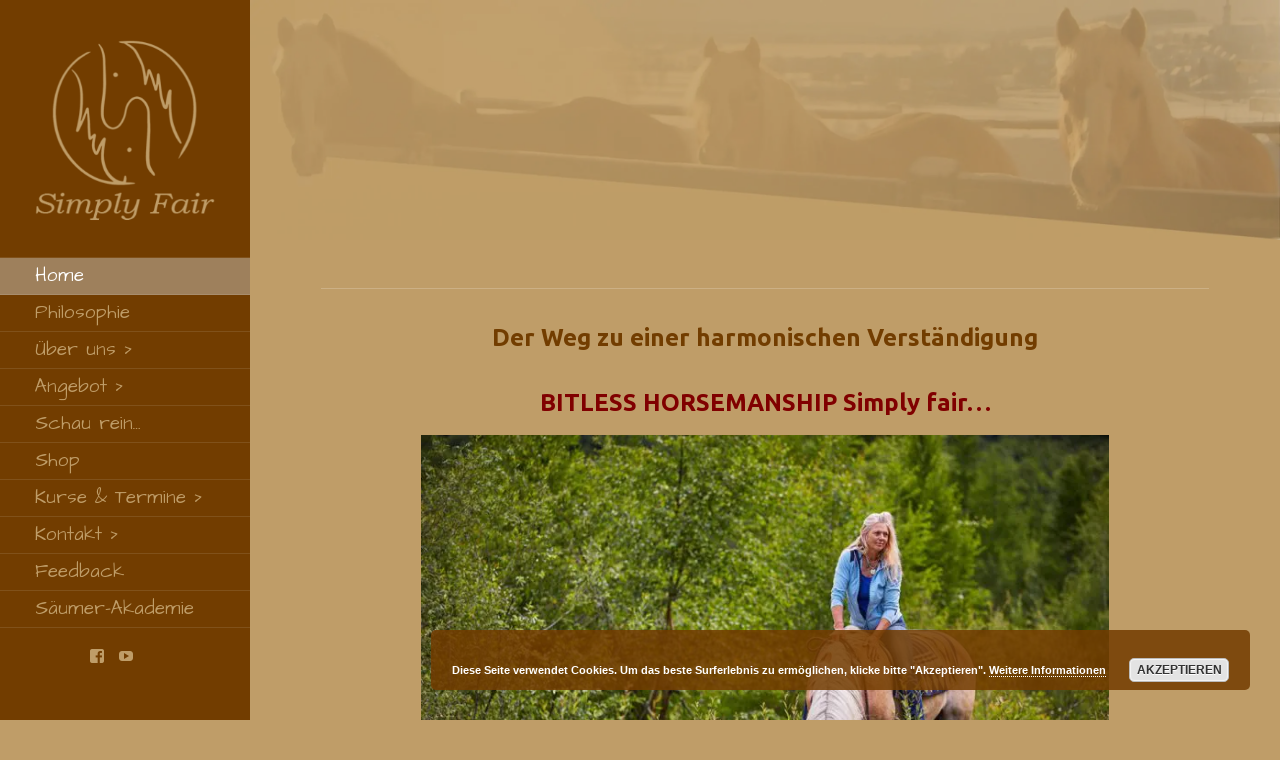

--- FILE ---
content_type: text/html; charset=UTF-8
request_url: https://simply-fair.eu/
body_size: 12527
content:
<!DOCTYPE html>

<html lang="de">

<head>

	<meta charset="UTF-8">

	<meta name="viewport" content="width=device-width, initial-scale=1">

	<link rel="profile" href="http://gmpg.org/xfn/11">

	<link rel="pingback" href="https://simply-fair.eu/xmlrpc.php">

	<meta name='robots' content='index, follow, max-image-preview:large, max-snippet:-1, max-video-preview:-1' />
	<style>img:is([sizes="auto" i], [sizes^="auto," i]) { contain-intrinsic-size: 3000px 1500px }</style>
	
	<!-- This site is optimized with the Yoast SEO plugin v26.6 - https://yoast.com/wordpress/plugins/seo/ -->
	<title>Home - Simply Fair -</title>
	<meta name="description" content="Reiten lernen, Pferdeausbildung, Reitstunden, gebisslos Reiten, Wanderritte und Naturerlebnisse der Reitschule auf der Markter Burg." />
	<link rel="canonical" href="https://simply-fair.eu/" />
	<meta property="og:locale" content="de_DE" />
	<meta property="og:type" content="website" />
	<meta property="og:title" content="Home - Simply Fair -" />
	<meta property="og:description" content="Reiten lernen, Pferdeausbildung, Reitstunden, gebisslos Reiten, Wanderritte und Naturerlebnisse der Reitschule auf der Markter Burg." />
	<meta property="og:url" content="https://simply-fair.eu/" />
	<meta property="article:modified_time" content="2024-11-10T16:24:25+00:00" />
	<meta property="og:image" content="https://simply-fair.eu/wp-content/uploads/2024/11/Tina-Boche-mit-ihrem-Pferd-Paco-min.jpg" />
	<meta property="og:image:width" content="1200" />
	<meta property="og:image:height" content="800" />
	<meta property="og:image:type" content="image/jpeg" />
	<meta name="twitter:card" content="summary_large_image" />
	<script type="application/ld+json" class="yoast-schema-graph">{"@context":"https://schema.org","@graph":[{"@type":"WebPage","@id":"https://simply-fair.eu/","url":"https://simply-fair.eu/","name":"Home - Simply Fair -","isPartOf":{"@id":"https://simply-fair.eu/#website"},"primaryImageOfPage":{"@id":"https://simply-fair.eu/#primaryimage"},"image":{"@id":"https://simply-fair.eu/#primaryimage"},"thumbnailUrl":"https://simply-fair.eu/wp-content/uploads/2024/11/Tina-Boche-mit-ihrem-Pferd-Paco-min-1024x683.jpg","datePublished":"2022-01-28T22:48:03+00:00","dateModified":"2024-11-10T16:24:25+00:00","description":"Reiten lernen, Pferdeausbildung, Reitstunden, gebisslos Reiten, Wanderritte und Naturerlebnisse der Reitschule auf der Markter Burg.","breadcrumb":{"@id":"https://simply-fair.eu/#breadcrumb"},"inLanguage":"de","potentialAction":[{"@type":"ReadAction","target":["https://simply-fair.eu/"]}]},{"@type":"ImageObject","inLanguage":"de","@id":"https://simply-fair.eu/#primaryimage","url":"https://simply-fair.eu/wp-content/uploads/2024/11/Tina-Boche-mit-ihrem-Pferd-Paco-min.jpg","contentUrl":"https://simply-fair.eu/wp-content/uploads/2024/11/Tina-Boche-mit-ihrem-Pferd-Paco-min.jpg","width":1200,"height":800,"caption":"Das Foto zeigt Tina Boche ohne Sattel ihrem Haflinger Paco sitzend. Paco trinkt an einem Bach mitten in der Natur."},{"@type":"BreadcrumbList","@id":"https://simply-fair.eu/#breadcrumb","itemListElement":[{"@type":"ListItem","position":1,"name":"Startseite"}]},{"@type":"WebSite","@id":"https://simply-fair.eu/#website","url":"https://simply-fair.eu/","name":"","description":"Bitless Horsemanship","potentialAction":[{"@type":"SearchAction","target":{"@type":"EntryPoint","urlTemplate":"https://simply-fair.eu/?s={search_term_string}"},"query-input":{"@type":"PropertyValueSpecification","valueRequired":true,"valueName":"search_term_string"}}],"inLanguage":"de"}]}</script>
	<meta name="google-site-verification" content="5nv0hk1-z4W8raWpQ3usaUU2sSQMABmf3SLm-hQQH6I" />
	<!-- / Yoast SEO plugin. -->


<link rel='dns-prefetch' href='//fonts.googleapis.com' />
<link rel="alternate" type="application/rss+xml" title=" &raquo; Feed" href="https://simply-fair.eu/feed/" />
<link rel="alternate" type="application/rss+xml" title=" &raquo; Kommentar-Feed" href="https://simply-fair.eu/comments/feed/" />
<script type="text/javascript">
/* <![CDATA[ */
window._wpemojiSettings = {"baseUrl":"https:\/\/s.w.org\/images\/core\/emoji\/16.0.1\/72x72\/","ext":".png","svgUrl":"https:\/\/s.w.org\/images\/core\/emoji\/16.0.1\/svg\/","svgExt":".svg","source":{"concatemoji":"https:\/\/simply-fair.eu\/wp-includes\/js\/wp-emoji-release.min.js?ver=6.8.3"}};
/*! This file is auto-generated */
!function(s,n){var o,i,e;function c(e){try{var t={supportTests:e,timestamp:(new Date).valueOf()};sessionStorage.setItem(o,JSON.stringify(t))}catch(e){}}function p(e,t,n){e.clearRect(0,0,e.canvas.width,e.canvas.height),e.fillText(t,0,0);var t=new Uint32Array(e.getImageData(0,0,e.canvas.width,e.canvas.height).data),a=(e.clearRect(0,0,e.canvas.width,e.canvas.height),e.fillText(n,0,0),new Uint32Array(e.getImageData(0,0,e.canvas.width,e.canvas.height).data));return t.every(function(e,t){return e===a[t]})}function u(e,t){e.clearRect(0,0,e.canvas.width,e.canvas.height),e.fillText(t,0,0);for(var n=e.getImageData(16,16,1,1),a=0;a<n.data.length;a++)if(0!==n.data[a])return!1;return!0}function f(e,t,n,a){switch(t){case"flag":return n(e,"\ud83c\udff3\ufe0f\u200d\u26a7\ufe0f","\ud83c\udff3\ufe0f\u200b\u26a7\ufe0f")?!1:!n(e,"\ud83c\udde8\ud83c\uddf6","\ud83c\udde8\u200b\ud83c\uddf6")&&!n(e,"\ud83c\udff4\udb40\udc67\udb40\udc62\udb40\udc65\udb40\udc6e\udb40\udc67\udb40\udc7f","\ud83c\udff4\u200b\udb40\udc67\u200b\udb40\udc62\u200b\udb40\udc65\u200b\udb40\udc6e\u200b\udb40\udc67\u200b\udb40\udc7f");case"emoji":return!a(e,"\ud83e\udedf")}return!1}function g(e,t,n,a){var r="undefined"!=typeof WorkerGlobalScope&&self instanceof WorkerGlobalScope?new OffscreenCanvas(300,150):s.createElement("canvas"),o=r.getContext("2d",{willReadFrequently:!0}),i=(o.textBaseline="top",o.font="600 32px Arial",{});return e.forEach(function(e){i[e]=t(o,e,n,a)}),i}function t(e){var t=s.createElement("script");t.src=e,t.defer=!0,s.head.appendChild(t)}"undefined"!=typeof Promise&&(o="wpEmojiSettingsSupports",i=["flag","emoji"],n.supports={everything:!0,everythingExceptFlag:!0},e=new Promise(function(e){s.addEventListener("DOMContentLoaded",e,{once:!0})}),new Promise(function(t){var n=function(){try{var e=JSON.parse(sessionStorage.getItem(o));if("object"==typeof e&&"number"==typeof e.timestamp&&(new Date).valueOf()<e.timestamp+604800&&"object"==typeof e.supportTests)return e.supportTests}catch(e){}return null}();if(!n){if("undefined"!=typeof Worker&&"undefined"!=typeof OffscreenCanvas&&"undefined"!=typeof URL&&URL.createObjectURL&&"undefined"!=typeof Blob)try{var e="postMessage("+g.toString()+"("+[JSON.stringify(i),f.toString(),p.toString(),u.toString()].join(",")+"));",a=new Blob([e],{type:"text/javascript"}),r=new Worker(URL.createObjectURL(a),{name:"wpTestEmojiSupports"});return void(r.onmessage=function(e){c(n=e.data),r.terminate(),t(n)})}catch(e){}c(n=g(i,f,p,u))}t(n)}).then(function(e){for(var t in e)n.supports[t]=e[t],n.supports.everything=n.supports.everything&&n.supports[t],"flag"!==t&&(n.supports.everythingExceptFlag=n.supports.everythingExceptFlag&&n.supports[t]);n.supports.everythingExceptFlag=n.supports.everythingExceptFlag&&!n.supports.flag,n.DOMReady=!1,n.readyCallback=function(){n.DOMReady=!0}}).then(function(){return e}).then(function(){var e;n.supports.everything||(n.readyCallback(),(e=n.source||{}).concatemoji?t(e.concatemoji):e.wpemoji&&e.twemoji&&(t(e.twemoji),t(e.wpemoji)))}))}((window,document),window._wpemojiSettings);
/* ]]> */
</script>
<style id='wp-emoji-styles-inline-css' type='text/css'>

	img.wp-smiley, img.emoji {
		display: inline !important;
		border: none !important;
		box-shadow: none !important;
		height: 1em !important;
		width: 1em !important;
		margin: 0 0.07em !important;
		vertical-align: -0.1em !important;
		background: none !important;
		padding: 0 !important;
	}
</style>
<link rel='stylesheet' id='wp-block-library-css' href='https://simply-fair.eu/wp-includes/css/dist/block-library/style.min.css?ver=6.8.3' type='text/css' media='all' />
<style id='wp-block-library-theme-inline-css' type='text/css'>
.wp-block-audio :where(figcaption){color:#555;font-size:13px;text-align:center}.is-dark-theme .wp-block-audio :where(figcaption){color:#ffffffa6}.wp-block-audio{margin:0 0 1em}.wp-block-code{border:1px solid #ccc;border-radius:4px;font-family:Menlo,Consolas,monaco,monospace;padding:.8em 1em}.wp-block-embed :where(figcaption){color:#555;font-size:13px;text-align:center}.is-dark-theme .wp-block-embed :where(figcaption){color:#ffffffa6}.wp-block-embed{margin:0 0 1em}.blocks-gallery-caption{color:#555;font-size:13px;text-align:center}.is-dark-theme .blocks-gallery-caption{color:#ffffffa6}:root :where(.wp-block-image figcaption){color:#555;font-size:13px;text-align:center}.is-dark-theme :root :where(.wp-block-image figcaption){color:#ffffffa6}.wp-block-image{margin:0 0 1em}.wp-block-pullquote{border-bottom:4px solid;border-top:4px solid;color:currentColor;margin-bottom:1.75em}.wp-block-pullquote cite,.wp-block-pullquote footer,.wp-block-pullquote__citation{color:currentColor;font-size:.8125em;font-style:normal;text-transform:uppercase}.wp-block-quote{border-left:.25em solid;margin:0 0 1.75em;padding-left:1em}.wp-block-quote cite,.wp-block-quote footer{color:currentColor;font-size:.8125em;font-style:normal;position:relative}.wp-block-quote:where(.has-text-align-right){border-left:none;border-right:.25em solid;padding-left:0;padding-right:1em}.wp-block-quote:where(.has-text-align-center){border:none;padding-left:0}.wp-block-quote.is-large,.wp-block-quote.is-style-large,.wp-block-quote:where(.is-style-plain){border:none}.wp-block-search .wp-block-search__label{font-weight:700}.wp-block-search__button{border:1px solid #ccc;padding:.375em .625em}:where(.wp-block-group.has-background){padding:1.25em 2.375em}.wp-block-separator.has-css-opacity{opacity:.4}.wp-block-separator{border:none;border-bottom:2px solid;margin-left:auto;margin-right:auto}.wp-block-separator.has-alpha-channel-opacity{opacity:1}.wp-block-separator:not(.is-style-wide):not(.is-style-dots){width:100px}.wp-block-separator.has-background:not(.is-style-dots){border-bottom:none;height:1px}.wp-block-separator.has-background:not(.is-style-wide):not(.is-style-dots){height:2px}.wp-block-table{margin:0 0 1em}.wp-block-table td,.wp-block-table th{word-break:normal}.wp-block-table :where(figcaption){color:#555;font-size:13px;text-align:center}.is-dark-theme .wp-block-table :where(figcaption){color:#ffffffa6}.wp-block-video :where(figcaption){color:#555;font-size:13px;text-align:center}.is-dark-theme .wp-block-video :where(figcaption){color:#ffffffa6}.wp-block-video{margin:0 0 1em}:root :where(.wp-block-template-part.has-background){margin-bottom:0;margin-top:0;padding:1.25em 2.375em}
</style>
<style id='classic-theme-styles-inline-css' type='text/css'>
/*! This file is auto-generated */
.wp-block-button__link{color:#fff;background-color:#32373c;border-radius:9999px;box-shadow:none;text-decoration:none;padding:calc(.667em + 2px) calc(1.333em + 2px);font-size:1.125em}.wp-block-file__button{background:#32373c;color:#fff;text-decoration:none}
</style>
<style id='global-styles-inline-css' type='text/css'>
:root{--wp--preset--aspect-ratio--square: 1;--wp--preset--aspect-ratio--4-3: 4/3;--wp--preset--aspect-ratio--3-4: 3/4;--wp--preset--aspect-ratio--3-2: 3/2;--wp--preset--aspect-ratio--2-3: 2/3;--wp--preset--aspect-ratio--16-9: 16/9;--wp--preset--aspect-ratio--9-16: 9/16;--wp--preset--color--black: #000000;--wp--preset--color--cyan-bluish-gray: #abb8c3;--wp--preset--color--white: #ffffff;--wp--preset--color--pale-pink: #f78da7;--wp--preset--color--vivid-red: #cf2e2e;--wp--preset--color--luminous-vivid-orange: #ff6900;--wp--preset--color--luminous-vivid-amber: #fcb900;--wp--preset--color--light-green-cyan: #7bdcb5;--wp--preset--color--vivid-green-cyan: #00d084;--wp--preset--color--pale-cyan-blue: #8ed1fc;--wp--preset--color--vivid-cyan-blue: #0693e3;--wp--preset--color--vivid-purple: #9b51e0;--wp--preset--gradient--vivid-cyan-blue-to-vivid-purple: linear-gradient(135deg,rgba(6,147,227,1) 0%,rgb(155,81,224) 100%);--wp--preset--gradient--light-green-cyan-to-vivid-green-cyan: linear-gradient(135deg,rgb(122,220,180) 0%,rgb(0,208,130) 100%);--wp--preset--gradient--luminous-vivid-amber-to-luminous-vivid-orange: linear-gradient(135deg,rgba(252,185,0,1) 0%,rgba(255,105,0,1) 100%);--wp--preset--gradient--luminous-vivid-orange-to-vivid-red: linear-gradient(135deg,rgba(255,105,0,1) 0%,rgb(207,46,46) 100%);--wp--preset--gradient--very-light-gray-to-cyan-bluish-gray: linear-gradient(135deg,rgb(238,238,238) 0%,rgb(169,184,195) 100%);--wp--preset--gradient--cool-to-warm-spectrum: linear-gradient(135deg,rgb(74,234,220) 0%,rgb(151,120,209) 20%,rgb(207,42,186) 40%,rgb(238,44,130) 60%,rgb(251,105,98) 80%,rgb(254,248,76) 100%);--wp--preset--gradient--blush-light-purple: linear-gradient(135deg,rgb(255,206,236) 0%,rgb(152,150,240) 100%);--wp--preset--gradient--blush-bordeaux: linear-gradient(135deg,rgb(254,205,165) 0%,rgb(254,45,45) 50%,rgb(107,0,62) 100%);--wp--preset--gradient--luminous-dusk: linear-gradient(135deg,rgb(255,203,112) 0%,rgb(199,81,192) 50%,rgb(65,88,208) 100%);--wp--preset--gradient--pale-ocean: linear-gradient(135deg,rgb(255,245,203) 0%,rgb(182,227,212) 50%,rgb(51,167,181) 100%);--wp--preset--gradient--electric-grass: linear-gradient(135deg,rgb(202,248,128) 0%,rgb(113,206,126) 100%);--wp--preset--gradient--midnight: linear-gradient(135deg,rgb(2,3,129) 0%,rgb(40,116,252) 100%);--wp--preset--font-size--small: 13px;--wp--preset--font-size--medium: 20px;--wp--preset--font-size--large: 36px;--wp--preset--font-size--x-large: 42px;--wp--preset--spacing--20: 0.44rem;--wp--preset--spacing--30: 0.67rem;--wp--preset--spacing--40: 1rem;--wp--preset--spacing--50: 1.5rem;--wp--preset--spacing--60: 2.25rem;--wp--preset--spacing--70: 3.38rem;--wp--preset--spacing--80: 5.06rem;--wp--preset--shadow--natural: 6px 6px 9px rgba(0, 0, 0, 0.2);--wp--preset--shadow--deep: 12px 12px 50px rgba(0, 0, 0, 0.4);--wp--preset--shadow--sharp: 6px 6px 0px rgba(0, 0, 0, 0.2);--wp--preset--shadow--outlined: 6px 6px 0px -3px rgba(255, 255, 255, 1), 6px 6px rgba(0, 0, 0, 1);--wp--preset--shadow--crisp: 6px 6px 0px rgba(0, 0, 0, 1);}:where(.is-layout-flex){gap: 0.5em;}:where(.is-layout-grid){gap: 0.5em;}body .is-layout-flex{display: flex;}.is-layout-flex{flex-wrap: wrap;align-items: center;}.is-layout-flex > :is(*, div){margin: 0;}body .is-layout-grid{display: grid;}.is-layout-grid > :is(*, div){margin: 0;}:where(.wp-block-columns.is-layout-flex){gap: 2em;}:where(.wp-block-columns.is-layout-grid){gap: 2em;}:where(.wp-block-post-template.is-layout-flex){gap: 1.25em;}:where(.wp-block-post-template.is-layout-grid){gap: 1.25em;}.has-black-color{color: var(--wp--preset--color--black) !important;}.has-cyan-bluish-gray-color{color: var(--wp--preset--color--cyan-bluish-gray) !important;}.has-white-color{color: var(--wp--preset--color--white) !important;}.has-pale-pink-color{color: var(--wp--preset--color--pale-pink) !important;}.has-vivid-red-color{color: var(--wp--preset--color--vivid-red) !important;}.has-luminous-vivid-orange-color{color: var(--wp--preset--color--luminous-vivid-orange) !important;}.has-luminous-vivid-amber-color{color: var(--wp--preset--color--luminous-vivid-amber) !important;}.has-light-green-cyan-color{color: var(--wp--preset--color--light-green-cyan) !important;}.has-vivid-green-cyan-color{color: var(--wp--preset--color--vivid-green-cyan) !important;}.has-pale-cyan-blue-color{color: var(--wp--preset--color--pale-cyan-blue) !important;}.has-vivid-cyan-blue-color{color: var(--wp--preset--color--vivid-cyan-blue) !important;}.has-vivid-purple-color{color: var(--wp--preset--color--vivid-purple) !important;}.has-black-background-color{background-color: var(--wp--preset--color--black) !important;}.has-cyan-bluish-gray-background-color{background-color: var(--wp--preset--color--cyan-bluish-gray) !important;}.has-white-background-color{background-color: var(--wp--preset--color--white) !important;}.has-pale-pink-background-color{background-color: var(--wp--preset--color--pale-pink) !important;}.has-vivid-red-background-color{background-color: var(--wp--preset--color--vivid-red) !important;}.has-luminous-vivid-orange-background-color{background-color: var(--wp--preset--color--luminous-vivid-orange) !important;}.has-luminous-vivid-amber-background-color{background-color: var(--wp--preset--color--luminous-vivid-amber) !important;}.has-light-green-cyan-background-color{background-color: var(--wp--preset--color--light-green-cyan) !important;}.has-vivid-green-cyan-background-color{background-color: var(--wp--preset--color--vivid-green-cyan) !important;}.has-pale-cyan-blue-background-color{background-color: var(--wp--preset--color--pale-cyan-blue) !important;}.has-vivid-cyan-blue-background-color{background-color: var(--wp--preset--color--vivid-cyan-blue) !important;}.has-vivid-purple-background-color{background-color: var(--wp--preset--color--vivid-purple) !important;}.has-black-border-color{border-color: var(--wp--preset--color--black) !important;}.has-cyan-bluish-gray-border-color{border-color: var(--wp--preset--color--cyan-bluish-gray) !important;}.has-white-border-color{border-color: var(--wp--preset--color--white) !important;}.has-pale-pink-border-color{border-color: var(--wp--preset--color--pale-pink) !important;}.has-vivid-red-border-color{border-color: var(--wp--preset--color--vivid-red) !important;}.has-luminous-vivid-orange-border-color{border-color: var(--wp--preset--color--luminous-vivid-orange) !important;}.has-luminous-vivid-amber-border-color{border-color: var(--wp--preset--color--luminous-vivid-amber) !important;}.has-light-green-cyan-border-color{border-color: var(--wp--preset--color--light-green-cyan) !important;}.has-vivid-green-cyan-border-color{border-color: var(--wp--preset--color--vivid-green-cyan) !important;}.has-pale-cyan-blue-border-color{border-color: var(--wp--preset--color--pale-cyan-blue) !important;}.has-vivid-cyan-blue-border-color{border-color: var(--wp--preset--color--vivid-cyan-blue) !important;}.has-vivid-purple-border-color{border-color: var(--wp--preset--color--vivid-purple) !important;}.has-vivid-cyan-blue-to-vivid-purple-gradient-background{background: var(--wp--preset--gradient--vivid-cyan-blue-to-vivid-purple) !important;}.has-light-green-cyan-to-vivid-green-cyan-gradient-background{background: var(--wp--preset--gradient--light-green-cyan-to-vivid-green-cyan) !important;}.has-luminous-vivid-amber-to-luminous-vivid-orange-gradient-background{background: var(--wp--preset--gradient--luminous-vivid-amber-to-luminous-vivid-orange) !important;}.has-luminous-vivid-orange-to-vivid-red-gradient-background{background: var(--wp--preset--gradient--luminous-vivid-orange-to-vivid-red) !important;}.has-very-light-gray-to-cyan-bluish-gray-gradient-background{background: var(--wp--preset--gradient--very-light-gray-to-cyan-bluish-gray) !important;}.has-cool-to-warm-spectrum-gradient-background{background: var(--wp--preset--gradient--cool-to-warm-spectrum) !important;}.has-blush-light-purple-gradient-background{background: var(--wp--preset--gradient--blush-light-purple) !important;}.has-blush-bordeaux-gradient-background{background: var(--wp--preset--gradient--blush-bordeaux) !important;}.has-luminous-dusk-gradient-background{background: var(--wp--preset--gradient--luminous-dusk) !important;}.has-pale-ocean-gradient-background{background: var(--wp--preset--gradient--pale-ocean) !important;}.has-electric-grass-gradient-background{background: var(--wp--preset--gradient--electric-grass) !important;}.has-midnight-gradient-background{background: var(--wp--preset--gradient--midnight) !important;}.has-small-font-size{font-size: var(--wp--preset--font-size--small) !important;}.has-medium-font-size{font-size: var(--wp--preset--font-size--medium) !important;}.has-large-font-size{font-size: var(--wp--preset--font-size--large) !important;}.has-x-large-font-size{font-size: var(--wp--preset--font-size--x-large) !important;}
:where(.wp-block-post-template.is-layout-flex){gap: 1.25em;}:where(.wp-block-post-template.is-layout-grid){gap: 1.25em;}
:where(.wp-block-columns.is-layout-flex){gap: 2em;}:where(.wp-block-columns.is-layout-grid){gap: 2em;}
:root :where(.wp-block-pullquote){font-size: 1.5em;line-height: 1.6;}
</style>
<link rel='stylesheet' id='contact-form-7-css' href='https://simply-fair.eu/wp-content/plugins/contact-form-7/includes/css/styles.css?ver=6.1.4' type='text/css' media='all' />
<link rel='stylesheet' id='magic-liquidizer-table-style-css' href='https://simply-fair.eu/wp-content/plugins/magic-liquidizer-responsive-table/idcss/ml-responsive-table.css?ver=2.0.3' type='text/css' media='all' />
<link rel='stylesheet' id='wc-gallery-style-css' href='https://simply-fair.eu/wp-content/plugins/wc-gallery/includes/css/style.css?ver=1.67' type='text/css' media='all' />
<link rel='stylesheet' id='wc-gallery-popup-style-css' href='https://simply-fair.eu/wp-content/plugins/wc-gallery/includes/css/magnific-popup.css?ver=1.1.0' type='text/css' media='all' />
<link rel='stylesheet' id='wc-gallery-flexslider-style-css' href='https://simply-fair.eu/wp-content/plugins/wc-gallery/includes/vendors/flexslider/flexslider.css?ver=2.6.1' type='text/css' media='all' />
<link rel='stylesheet' id='wc-gallery-owlcarousel-style-css' href='https://simply-fair.eu/wp-content/plugins/wc-gallery/includes/vendors/owlcarousel/assets/owl.carousel.css?ver=2.1.4' type='text/css' media='all' />
<link rel='stylesheet' id='wc-gallery-owlcarousel-theme-style-css' href='https://simply-fair.eu/wp-content/plugins/wc-gallery/includes/vendors/owlcarousel/assets/owl.theme.default.css?ver=2.1.4' type='text/css' media='all' />
<link rel='stylesheet' id='escapade-css' href='https://simply-fair.eu/wp-content/themes/escapade/style.css?ver=1.1.3' type='text/css' media='all' />
<style id='escapade-inline-css' type='text/css'>
.site-header{background-image:url(https://simply-fair.eu/wp-content/uploads/2019/06/cropped-titel_dunkler-1-2400x884.jpg);}
.site-title a,.site-title a:visited{color:#blank;}.site-title a:hover,.site-title a:visited:hover{color:rgba(, 0.8);}
.hero,.hero .widget h1,.hero .widget h2,.hero .widget h3,.hero .widget h4,.hero .widget h5,.hero .widget h6,.hero .widget p,.hero .widget blockquote,.hero .widget cite,.hero .widget table,.hero .widget ul,.hero .widget ol,.hero .widget li,.hero .widget dd,.hero .widget dt,.hero .widget address,.hero .widget code,.hero .widget pre,.hero .widget .widget-title,.hero .page-header h1{color:#ffffff;}
.main-navigation ul li a,.main-navigation ul li a:visited,.main-navigation ul li a:hover,.main-navigation ul li a:focus,.main-navigation ul li a:visited:hover{color:#bf9d68;}.main-navigation .sub-menu .menu-item-has-children > a::after{border-right-color:#bf9d68;border-left-color:#bf9d68;}.menu-toggle div{background-color:#bf9d68;}header .social-menu a,header .social-menu a:visited{color:#bf9d68;}.main-navigation ul li a:hover,.main-navigation ul li a:focus{color:rgba(191, 157, 104, 0.8);}header .social-menu a:hover,header .social-menu a:visited:hover{color:rgba(191, 157, 104, 0.8);}
h1,h2,h3,h4,h5,h6,label,legend,table th,dl dt,.entry-title,.entry-title a,.entry-title a:visited,.widget-title{color:#723d00;}.entry-title a:hover,.entry-title a:visited:hover,.entry-title a:focus,.entry-title a:visited:focus,.entry-title a:active,.entry-title a:visited:active{color:rgba(114, 61, 0, 0.8);}
body,input,select,textarea,input[type="text"]:focus,input[type="email"]:focus,input[type="url"]:focus,input[type="password"]:focus,input[type="search"]:focus,input[type="number"]:focus,input[type="tel"]:focus,input[type="range"]:focus,input[type="date"]:focus,input[type="month"]:focus,input[type="week"]:focus,input[type="time"]:focus,input[type="datetime"]:focus,input[type="datetime-local"]:focus,input[type="color"]:focus,textarea:focus,.navigation.pagination .paging-nav-text{color:#ffffff;}hr{background-color:rgba(255, 255, 255, 0.1);border-color:rgba(255, 255, 255, 0.1);}input[type="text"],input[type="email"],input[type="url"],input[type="password"],input[type="search"],input[type="number"],input[type="tel"],input[type="range"],input[type="date"],input[type="month"],input[type="week"],input[type="time"],input[type="datetime"],input[type="datetime-local"],input[type="color"],textarea,.select2-container .select2-choice{color:rgba(255, 255, 255, 0.5);border-color:rgba(255, 255, 255, 0.1);}select,fieldset,blockquote,pre,code,abbr,acronym,.hentry table th,.hentry table td{border-color:rgba(255, 255, 255, 0.1);}.hentry table tr:hover td{background-color:rgba(255, 255, 255, 0.05);}
blockquote,.entry-meta,.entry-footer,.comment-meta .says,.logged-in-as{color:#ffffff;}
.site-footer .widget-title,.site-footer h1,.site-footer h2,.site-footer h3,.site-footer h4,.site-footer h5,.site-footer h6{color:#ffffff;}
.site-footer .widget,.site-footer .widget form label{color:#723d00;}
.footer-menu ul li a,.footer-menu ul li a:visited{color:#723d00;}.site-info-wrapper .social-menu a{background-color:#723d00;}.footer-menu ul li a:hover,.footer-menu ul li a:visited:hover{color:rgba(114, 61, 0, 0.8);}
.site-info-wrapper .site-info-text{color:#9e805c;}
a,a:visited,.entry-title a:hover,.entry-title a:visited:hover{color:#9e805c;}.navigation.pagination .nav-links .page-numbers.current,.social-menu a:hover{background-color:#9e805c;}.main-navigation ul li:hover,.main-navigation li.current-menu-item,.main-navigation ul li.current-menu-item > a:hover,.main-navigation ul li.current-menu-item > a:visited:hover,.woocommerce-cart-menu-item .woocommerce.widget_shopping_cart p.buttons a:hover{background-color:#9e805c;}a:hover,a:visited:hover,a:focus,a:visited:focus,a:active,a:visited:active{color:rgba(158, 128, 92, 0.8);}.comment-list li.bypostauthor{border-color:rgba(158, 128, 92, 0.2);}
button,a.button,a.button:visited,input[type="button"],input[type="reset"],input[type="submit"],.site-info-wrapper .social-menu a:hover{background-color:#bf9d68;border-color:#bf9d68;}button:hover,button:active,button:focus,a.button:hover,a.button:active,a.button:focus,a.button:visited:hover,a.button:visited:active,a.button:visited:focus,input[type="button"]:hover,input[type="button"]:active,input[type="button"]:focus,input[type="reset"]:hover,input[type="reset"]:active,input[type="reset"]:focus,input[type="submit"]:hover,input[type="submit"]:active,input[type="submit"]:focus{background-color:rgba(191, 157, 104, 0.8);border-color:rgba(191, 157, 104, 0.8);}
button,button:hover,button:active,button:focus,a.button,a.button:hover,a.button:active,a.button:focus,a.button:visited,a.button:visited:hover,a.button:visited:active,a.button:visited:focus,input[type="button"],input[type="button"]:hover,input[type="button"]:active,input[type="button"]:focus,input[type="reset"],input[type="reset"]:hover,input[type="reset"]:active,input[type="reset"]:focus,input[type="submit"],input[type="submit"]:hover,input[type="submit"]:active,input[type="submit"]:focus{color:#ffffff;}.main-navigation ul > li:hover > a,.main-navigation ul > li:hover > a:hover,.main-navigation ul > li:hover > a:visited,.main-navigation ul > li:hover > a:visited:hover,.main-navigation ul li.current-menu-item > a{color:#ffffff;}
body{background-color:#bf9d68;}.navigation.pagination .nav-links .page-numbers.current{color:#bf9d68;}
.site-header{background-color:#bf9d68;}.site-header{-webkit-box-shadow:inset 0 0 0 9999em;-moz-box-shadow:inset 0 0 0 9999em;box-shadow:inset 0 0 0 9999em;color:rgba(191, 157, 104, 0.46);}
.main-navigation-container,.main-navigation.open,.main-navigation ul ul,.main-navigation .sub-menu{background-color:#723d00;}.side-masthead{background-color:#723d00;}
.site-footer{background-color:#9e805c;}
.site-info-wrapper{background-color:#bf9d68;}.site-info-wrapper .social-menu a,.site-info-wrapper .social-menu a:visited,.site-info-wrapper .social-menu a:hover,.site-info-wrapper .social-menu a:visited:hover{color:#bf9d68;}
</style>
<link rel='stylesheet' id='tablepress-default-css' href='https://simply-fair.eu/wp-content/plugins/tablepress/css/build/default.css?ver=3.2.6' type='text/css' media='all' />
<link rel='stylesheet' id='escapade-fonts-css' href='//fonts.googleapis.com/css?family=Open+Sans%3A300%2C400%2C700%7CArchitects+Daughter%3A300%2C400%2C700%7CUbuntu%3A300%2C400%2C700&#038;subset=latin&#038;ver=6.8.3' type='text/css' media='all' />
<style id='escapade-fonts-inline-css' type='text/css'>
.site-title{font-family:"Open Sans", sans-serif;}
.main-navigation ul li a,.main-navigation ul li a:visited,button,a.button,a.fl-button,input[type="button"],input[type="reset"],input[type="submit"]{font-family:"Architects Daughter", sans-serif;}
h1,h2,h3,h4,h5,h6,label,legend,table th,dl dt,.entry-title,.widget-title{font-family:"Ubuntu", sans-serif;}
body,p,ol li,ul li,dl dd,.fl-callout-text{font-family:"Open Sans", sans-serif;}
blockquote,.entry-meta,.entry-footer,.comment-list li .comment-meta .says,.comment-list li .comment-metadata,.comment-reply-link,#respond .logged-in-as{font-family:"Open Sans", sans-serif;}
</style>
<script type="text/javascript" src="https://simply-fair.eu/wp-includes/js/jquery/jquery.min.js?ver=3.7.1" id="jquery-core-js"></script>
<script type="text/javascript" src="https://simply-fair.eu/wp-includes/js/jquery/jquery-migrate.min.js?ver=3.4.1" id="jquery-migrate-js"></script>
<script type="text/javascript" src="https://simply-fair.eu/wp-content/plugins/magic-liquidizer-responsive-table/idjs/ml.responsive.table.min.js?ver=2.0.3" id="magic-liquidizer-table-js"></script>
<link rel="https://api.w.org/" href="https://simply-fair.eu/wp-json/" /><link rel="alternate" title="JSON" type="application/json" href="https://simply-fair.eu/wp-json/wp/v2/pages/1285" /><link rel="EditURI" type="application/rsd+xml" title="RSD" href="https://simply-fair.eu/xmlrpc.php?rsd" />
<meta name="generator" content="WordPress 6.8.3" />
<link rel='shortlink' href='https://simply-fair.eu/' />
<link rel="alternate" title="oEmbed (JSON)" type="application/json+oembed" href="https://simply-fair.eu/wp-json/oembed/1.0/embed?url=https%3A%2F%2Fsimply-fair.eu%2F" />
<link rel="alternate" title="oEmbed (XML)" type="text/xml+oembed" href="https://simply-fair.eu/wp-json/oembed/1.0/embed?url=https%3A%2F%2Fsimply-fair.eu%2F&#038;format=xml" />
<style type="text/css">.recentcomments a{display:inline !important;padding:0 !important;margin:0 !important;}</style><noscript><style>.lazyload[data-src]{display:none !important;}</style></noscript><style>.lazyload{background-image:none !important;}.lazyload:before{background-image:none !important;}</style><style type='text/css'>
.site-title,.site-description{position:absolute;clip:rect(1px, 1px, 1px, 1px);}
</style><style type="text/css" id="custom-background-css">
body.custom-background { background-color: #bf9d68; }
</style>
	<link rel="icon" href="https://simply-fair.eu/wp-content/uploads/2025/12/cropped-Icon-32x32.png" sizes="32x32" />
<link rel="icon" href="https://simply-fair.eu/wp-content/uploads/2025/12/cropped-Icon-192x192.png" sizes="192x192" />
<link rel="apple-touch-icon" href="https://simply-fair.eu/wp-content/uploads/2025/12/cropped-Icon-180x180.png" />
<meta name="msapplication-TileImage" content="https://simply-fair.eu/wp-content/uploads/2025/12/cropped-Icon-270x270.png" />
<style id="sccss">.hero {
display:none;
}

.main-navigation li a {
    line-height: 1.1;
    font-size: 19px; 
}

.main-navigation li a {
    line-height: 1.1;
    font-size: 19px;
}

.main-navigation li.menu-item-has-children:hover > ul {
   background-color: #723d00;
}

.wp-caption .wp-caption-text {
	font-style: italic;
	font-size: 0.8rem;
	margin: 0.4075em 0 0 0;
	line-height: 120%;
}

.wp-caption {
    margin-top: 0.4em;
    max-width: 100%;
}

input[type="text"], input[type="email"], input[type="url"], input[type="password"], input[type="search"], input[type="number"], input[type="tel"], input[type="range"], input[type="date"], input[type="month"], input[type="week"], input[type="time"], input[type="datetime"], input[type="datetime-local"], input[type="color"], textarea {
    padding: .75em;
    padding: .75rem;
		color: #000000;
}

input, select, textarea, input[type="text"]:focus, input[type="email"]:focus, input[type="url"]:focus, input[type="password"]:focus, input[type="search"]:focus, input[type="number"]:focus, input[type="tel"]:focus, input[type="range"]:focus, input[type="date"]:focus, input[type="month"]:focus, input[type="week"]:focus, input[type="time"]:focus, input[type="datetime"]:focus, input[type="datetime-local"]:focus, input[type="color"]:focus, textarea:focus, .navigation.pagination .paging-nav-text {
    color: #000000;
}

.side-masthead .social-menu li {
    display: inline;
    text-align: left;
}

.social-menu ul {
    list-style: none;
    text-align: center;
    margin: 0 1.25em 0 0;
    margin: 0 1.25rem 0 0;
    font-size: 1.5em;
    text-align: center;
}

a, a:visited, .entry-title a:hover, .entry-title a:visited:hover {
    color: 	#800000;
}

@media (max-width: 600px) {
  .escapade-button-fix .wp-block-button__link,
  .wp-block-button__link.escapade-button-fix {
    white-space: nowrap !important;
    word-break: normal !important;
    overflow-wrap: normal !important;

    width: auto !important;
    min-width: 0 !important;
    max-width: 100% !important;

    display: inline-block !important;
    padding-left: 1.4em !important;
    padding-right: 1.4em !important;
  }
}

@media (max-width: 600px) {
  .escapade-button-fix.wp-block-button,
  .escapade-button-fix .wp-block-button {
    width: auto !important;
  }
}</style>
</head>

<body class="home wp-singular page-template-default page page-id-1285 custom-background wp-custom-logo wp-theme-primer wp-child-theme-escapade custom-header-image layout-one-column-wide">

	
	<a class="skip-link screen-reader-text" href="#content">Zum Inhalt springen</a>

	
	<header id="masthead" class="site-header" role="banner" style="background:url('https://simply-fair.eu/wp-content/uploads/2019/06/cropped-titel_dunkler-1-2400x884.jpg') no-repeat top center; background-size: cover;">

		
		<div class="side-masthead">

			
<div class="menu-toggle" id="menu-toggle">
	<div></div>
	<div></div>
	<div></div>
</div><!-- #menu-toggle -->

<div class="site-title-wrapper">

	<a href="https://simply-fair.eu/" class="custom-logo-link" rel="home" aria-current="page"><img width="253" height="256" src="[data-uri]" class="custom-logo lazyload" alt="Logo Simply Fair - Bitless Horsemanshiip" decoding="async" fetchpriority="high"   data-src="https://simply-fair.eu/wp-content/uploads/2025/12/cropped-simply-fair.png" data-srcset="https://simply-fair.eu/wp-content/uploads/2025/12/cropped-simply-fair.png 253w, https://simply-fair.eu/wp-content/uploads/2025/12/cropped-simply-fair-48x48.png 48w, https://simply-fair.eu/wp-content/uploads/2025/12/cropped-simply-fair-250x253.png 250w, https://simply-fair.eu/wp-content/uploads/2025/12/cropped-simply-fair-178x180.png 178w" data-sizes="auto" data-eio-rwidth="253" data-eio-rheight="256" /><noscript><img width="253" height="256" src="https://simply-fair.eu/wp-content/uploads/2025/12/cropped-simply-fair.png" class="custom-logo" alt="Logo Simply Fair - Bitless Horsemanshiip" decoding="async" fetchpriority="high" srcset="https://simply-fair.eu/wp-content/uploads/2025/12/cropped-simply-fair.png 253w, https://simply-fair.eu/wp-content/uploads/2025/12/cropped-simply-fair-48x48.png 48w, https://simply-fair.eu/wp-content/uploads/2025/12/cropped-simply-fair-250x253.png 250w, https://simply-fair.eu/wp-content/uploads/2025/12/cropped-simply-fair-178x180.png 178w" sizes="(max-width: 253px) 100vw, 253px" data-eio="l" /></noscript></a>
	
	<div class="site-description">Bitless Horsemanship</div>
</div><!-- .site-title-wrapper -->

			
<div class="main-navigation-container">

	
	<nav id="site-navigation" class="main-navigation">

		<div class="menu-main-container"><ul id="menu-main" class="menu"><li id="menu-item-1291" class="menu-item menu-item-type-post_type menu-item-object-page menu-item-home current-menu-item page_item page-item-1285 current_page_item menu-item-1291"><a href="https://simply-fair.eu/" aria-current="page">Home</a></li>
<li id="menu-item-79" class="menu-item menu-item-type-post_type menu-item-object-page menu-item-79"><a href="https://simply-fair.eu/die-idee/">Philosophie</a></li>
<li id="menu-item-78" class="menu-item menu-item-type-post_type menu-item-object-page menu-item-has-children menu-item-78"><a href="https://simply-fair.eu/ueber-uns/">Über uns ></a>
<a class="expand" href="#"></a>
<ul class="sub-menu">
	<li id="menu-item-677" class="menu-item menu-item-type-post_type menu-item-object-page menu-item-677"><a href="https://simply-fair.eu/ueber-uns/">Die Markter Burg</a></li>
	<li id="menu-item-618" class="menu-item menu-item-type-post_type menu-item-object-page menu-item-has-children menu-item-618"><a href="https://simply-fair.eu/team/">Team</a>
	<a class="expand" href="#"></a>
	<ul class="sub-menu">
		<li id="menu-item-70" class="menu-item menu-item-type-post_type menu-item-object-page menu-item-70"><a href="https://simply-fair.eu/vitae/">Vitae Tina Boche</a></li>
	</ul>
</li>
	<li id="menu-item-1835" class="menu-item menu-item-type-post_type menu-item-object-page menu-item-1835"><a href="https://simply-fair.eu/die-burgpferde/">Die Burgpferde</a></li>
</ul>
</li>
<li id="menu-item-77" class="menu-item menu-item-type-post_type menu-item-object-page menu-item-has-children menu-item-77"><a href="https://simply-fair.eu/angebot/">Angebot ></a>
<a class="expand" href="#"></a>
<ul class="sub-menu">
	<li id="menu-item-76" class="menu-item menu-item-type-post_type menu-item-object-page menu-item-76"><a href="https://simply-fair.eu/pferdeausbildung/">Pferdeausbildung</a></li>
	<li id="menu-item-75" class="menu-item menu-item-type-post_type menu-item-object-page menu-item-75"><a href="https://simply-fair.eu/reiten-fahren/">Reiten &#038; Fahren</a></li>
	<li id="menu-item-1041" class="menu-item menu-item-type-post_type menu-item-object-page menu-item-1041"><a href="https://simply-fair.eu/simply-fair-kids/">Kinder</a></li>
	<li id="menu-item-74" class="menu-item menu-item-type-post_type menu-item-object-page menu-item-74"><a href="https://simply-fair.eu/besondere-erlebnisse/">besondere Erlebnisse</a></li>
	<li id="menu-item-1893" class="menu-item menu-item-type-custom menu-item-object-custom menu-item-1893"><a target="_blank" href="https://simply-fair.eu/wp-content/uploads/2025/04/Coaching-Angebot-2025.pdf">Team-Building mit Pferden</a></li>
</ul>
</li>
<li id="menu-item-2114" class="menu-item menu-item-type-post_type menu-item-object-page menu-item-has-children menu-item-2114"><a href="https://simply-fair.eu/fotos/">Schau rein&#8230;</a>
<a class="expand" href="#"></a>
<ul class="sub-menu">
	<li id="menu-item-2112" class="menu-item menu-item-type-post_type menu-item-object-page menu-item-2112"><a href="https://simply-fair.eu/fotos/">Bildergalerie</a></li>
	<li id="menu-item-2113" class="menu-item menu-item-type-post_type menu-item-object-page menu-item-2113"><a href="https://simply-fair.eu/videos/">Videos</a></li>
</ul>
</li>
<li id="menu-item-1288" class="menu-item menu-item-type-post_type menu-item-object-page menu-item-1288"><a href="https://simply-fair.eu/home/">Shop</a></li>
<li id="menu-item-1633" class="menu-item menu-item-type-post_type menu-item-object-page menu-item-has-children menu-item-1633"><a href="https://simply-fair.eu/termine-touren-kurse-2024-2025/">Kurse &#038; Termine ></a>
<a class="expand" href="#"></a>
<ul class="sub-menu">
	<li id="menu-item-1632" class="menu-item menu-item-type-post_type menu-item-object-page menu-item-1632"><a href="https://simply-fair.eu/termine-touren-kurse-2024-2025/">Termine, Touren &amp; Kurse 2026/2027</a></li>
	<li id="menu-item-1572" class="menu-item menu-item-type-custom menu-item-object-custom menu-item-1572"><a target="_blank" href="https://simply-fair.eu/wp-content/uploads/2024/04/4weeks4U_Pferdetraining.pdf">4 Weeks 4 U</a></li>
	<li id="menu-item-1947" class="menu-item menu-item-type-custom menu-item-object-custom menu-item-1947"><a href="https://simply-fair.eu/wp-content/uploads/2025/04/Coaching-Angebot-2025.pdf">Team-Building mit Pferden</a></li>
	<li id="menu-item-485" class="menu-item menu-item-type-post_type menu-item-object-page menu-item-485"><a href="https://simply-fair.eu/kurse-3-2/">Regelmässige Touren, Kurse &#038; Ausbildungen</a></li>
</ul>
</li>
<li id="menu-item-72" class="menu-item menu-item-type-post_type menu-item-object-page menu-item-has-children menu-item-72"><a href="https://simply-fair.eu/kontakt/">Kontakt ></a>
<a class="expand" href="#"></a>
<ul class="sub-menu">
	<li id="menu-item-669" class="menu-item menu-item-type-post_type menu-item-object-page menu-item-669"><a href="https://simply-fair.eu/kontakt/">Kontakt</a></li>
	<li id="menu-item-1709" class="menu-item menu-item-type-custom menu-item-object-custom menu-item-1709"><a href="https://simply-fair.eu/wp-content/uploads/2024/06/Reitschule-Markter-Burg_AGB-24.pdf">AGB´s</a></li>
	<li id="menu-item-69" class="menu-item menu-item-type-post_type menu-item-object-page menu-item-69"><a href="https://simply-fair.eu/impressum/">Impressum</a></li>
	<li id="menu-item-68" class="menu-item menu-item-type-post_type menu-item-object-page menu-item-68"><a href="https://simply-fair.eu/datenschutz/">Datenschutz</a></li>
</ul>
</li>
<li id="menu-item-1146" class="menu-item menu-item-type-post_type menu-item-object-page menu-item-1146"><a href="https://simply-fair.eu/feedback/">Feedback</a></li>
<li id="menu-item-1314" class="menu-item menu-item-type-custom menu-item-object-custom menu-item-1314"><a target="_blank" href="https://www.saeumer-akademie.com/">Säumer-Akademie</a></li>
</ul></div>
	</nav><!-- #site-navigation -->

	
</div>

			
<nav class="social-menu">

	<div class="menu-social-container"><ul id="menu-social" class="menu"><li id="menu-item-586" class="menu-item menu-item-type-custom menu-item-object-custom menu-item-586"><a target="_blank" href="https://www.facebook.com/Simply-FAIR-Bitless-130004880402086/"></a></li>
<li id="menu-item-591" class="menu-item menu-item-type-custom menu-item-object-custom menu-item-591"><a href="https://www.youtube.com/channel/UC4C5S6vHsxcOSaJNkMAMwOQ"></a></li>
</ul></div>
</nav><!-- .social-menu -->

		</div>

		
<div class="hero">

	
	<div class="hero-inner">

		
<div class="page-title-container">

	<header class="page-header">

		<h1 class="page-title">Home &#8211; Simply Fair</h1>
	</header><!-- .entry-header -->

</div><!-- .page-title-container -->

	</div>

</div>

	</header><!-- #masthead -->

	<div id="page" class="hfeed site">

		<div id="content" class="site-content">

<div id="primary" class="content-area">

	<main id="main" class="site-main" role="main">

		
			
<article id="post-1285" class="post-1285 page type-page status-publish hentry">

	
		
	
	
<div class="page-content">

	<hr />

<h5></h5>
<h5 style="text-align: center;"><strong>
Der Weg </strong><strong>zu einer harmonischen Verständigung </strong></h5>
<h5 style="text-align: center;"><strong><span style="color: #800000;">BITLESS HORSEMANSHIP
Simply fair&#8230;</span></strong></h5>
<p style="text-align: center;"><img decoding="async" class="aligncenter wp-image-1765 size-large lazyload" src="[data-uri]" alt="Das Foto zeigt Tina Boche ohne Sattel ihrem Haflinger Paco sitzend. Paco trinkt an einem Bach mitten in der Natur." width="688" height="459"   data-src="https://simply-fair.eu/wp-content/uploads/2024/11/Tina-Boche-mit-ihrem-Pferd-Paco-min-1024x683.jpg" data-srcset="https://simply-fair.eu/wp-content/uploads/2024/11/Tina-Boche-mit-ihrem-Pferd-Paco-min-1024x683.jpg 1024w, https://simply-fair.eu/wp-content/uploads/2024/11/Tina-Boche-mit-ihrem-Pferd-Paco-min-300x200.jpg 300w, https://simply-fair.eu/wp-content/uploads/2024/11/Tina-Boche-mit-ihrem-Pferd-Paco-min-768x512.jpg 768w, https://simply-fair.eu/wp-content/uploads/2024/11/Tina-Boche-mit-ihrem-Pferd-Paco-min-250x167.jpg 250w, https://simply-fair.eu/wp-content/uploads/2024/11/Tina-Boche-mit-ihrem-Pferd-Paco-min-550x367.jpg 550w, https://simply-fair.eu/wp-content/uploads/2024/11/Tina-Boche-mit-ihrem-Pferd-Paco-min-800x533.jpg 800w, https://simply-fair.eu/wp-content/uploads/2024/11/Tina-Boche-mit-ihrem-Pferd-Paco-min-270x180.jpg 270w, https://simply-fair.eu/wp-content/uploads/2024/11/Tina-Boche-mit-ihrem-Pferd-Paco-min-450x300.jpg 450w, https://simply-fair.eu/wp-content/uploads/2024/11/Tina-Boche-mit-ihrem-Pferd-Paco-min-750x500.jpg 750w, https://simply-fair.eu/wp-content/uploads/2024/11/Tina-Boche-mit-ihrem-Pferd-Paco-min.jpg 1200w" data-sizes="auto" data-eio-rwidth="1024" data-eio-rheight="683" /><noscript><img decoding="async" class="aligncenter wp-image-1765 size-large" src="https://simply-fair.eu/wp-content/uploads/2024/11/Tina-Boche-mit-ihrem-Pferd-Paco-min-1024x683.jpg" alt="Das Foto zeigt Tina Boche ohne Sattel ihrem Haflinger Paco sitzend. Paco trinkt an einem Bach mitten in der Natur." width="688" height="459" srcset="https://simply-fair.eu/wp-content/uploads/2024/11/Tina-Boche-mit-ihrem-Pferd-Paco-min-1024x683.jpg 1024w, https://simply-fair.eu/wp-content/uploads/2024/11/Tina-Boche-mit-ihrem-Pferd-Paco-min-300x200.jpg 300w, https://simply-fair.eu/wp-content/uploads/2024/11/Tina-Boche-mit-ihrem-Pferd-Paco-min-768x512.jpg 768w, https://simply-fair.eu/wp-content/uploads/2024/11/Tina-Boche-mit-ihrem-Pferd-Paco-min-250x167.jpg 250w, https://simply-fair.eu/wp-content/uploads/2024/11/Tina-Boche-mit-ihrem-Pferd-Paco-min-550x367.jpg 550w, https://simply-fair.eu/wp-content/uploads/2024/11/Tina-Boche-mit-ihrem-Pferd-Paco-min-800x533.jpg 800w, https://simply-fair.eu/wp-content/uploads/2024/11/Tina-Boche-mit-ihrem-Pferd-Paco-min-270x180.jpg 270w, https://simply-fair.eu/wp-content/uploads/2024/11/Tina-Boche-mit-ihrem-Pferd-Paco-min-450x300.jpg 450w, https://simply-fair.eu/wp-content/uploads/2024/11/Tina-Boche-mit-ihrem-Pferd-Paco-min-750x500.jpg 750w, https://simply-fair.eu/wp-content/uploads/2024/11/Tina-Boche-mit-ihrem-Pferd-Paco-min.jpg 1200w" sizes="(max-width: 688px) 100vw, 688px" data-eio="l" /></noscript></p>
<p style="text-align: center;"><strong>Reitanlage Markter Burg • Auf der Burg 6 • 86485 Markt Biberbach</strong></p>


<!-- /wp:post-content -->

<!-- wp:paragraph -->
<h5 style="text-align: center;"><!-- /wp:paragraph --></h5>
<!-- wp:paragraph -->
<h5 style="text-align: center;"><!-- /wp:paragraph --></h5>
<!-- wp:paragraph -->

<img decoding="async" class="aligncenter wp-image-886 size-full lazyload" src="[data-uri]" alt="" width="330" height="32"   data-src="https://simply-fair.eu/wp-content/uploads/2021/02/Huf_trennung.png" data-srcset="https://simply-fair.eu/wp-content/uploads/2021/02/Huf_trennung.png 330w, https://simply-fair.eu/wp-content/uploads/2021/02/Huf_trennung-300x29.png 300w, https://simply-fair.eu/wp-content/uploads/2021/02/Huf_trennung-250x24.png 250w" data-sizes="auto" data-eio-rwidth="330" data-eio-rheight="32" /><noscript><img decoding="async" class="aligncenter wp-image-886 size-full" src="https://simply-fair.eu/wp-content/uploads/2021/02/Huf_trennung.png" alt="" width="330" height="32" srcset="https://simply-fair.eu/wp-content/uploads/2021/02/Huf_trennung.png 330w, https://simply-fair.eu/wp-content/uploads/2021/02/Huf_trennung-300x29.png 300w, https://simply-fair.eu/wp-content/uploads/2021/02/Huf_trennung-250x24.png 250w" sizes="(max-width: 330px) 100vw, 330px" data-eio="l" /></noscript>

<!-- /wp:paragraph -->
</div><!-- .page-content -->

	
</article><!-- #post-## -->

			
		
	</main><!-- #main -->

</div><!-- #primary -->




		</div><!-- #content -->

		
		<footer id="colophon" class="site-footer">

			<div class="site-footer-inner">

					<div class="footer-widget-area columns-3">

	
		<div class="footer-widget">

			<aside id="media_image-3" class="widget widget_media_image"><a href="https://simply-fair.eu/pferdeausbildung/"><img width="250" height="189" src="[data-uri]" class="image wp-image-20  attachment-250x189 size-250x189 lazyload" alt="" style="max-width: 100%; height: auto;" decoding="async"   data-src="https://simply-fair.eu/wp-content/uploads/2019/06/side_pferdeausbildung-300x227.jpg" data-srcset="https://simply-fair.eu/wp-content/uploads/2019/06/side_pferdeausbildung-300x227.jpg 300w, https://simply-fair.eu/wp-content/uploads/2019/06/side_pferdeausbildung.jpg 760w" data-sizes="auto" data-eio-rwidth="300" data-eio-rheight="227" /><noscript><img width="250" height="189" src="https://simply-fair.eu/wp-content/uploads/2019/06/side_pferdeausbildung-300x227.jpg" class="image wp-image-20  attachment-250x189 size-250x189" alt="" style="max-width: 100%; height: auto;" decoding="async" srcset="https://simply-fair.eu/wp-content/uploads/2019/06/side_pferdeausbildung-300x227.jpg 300w, https://simply-fair.eu/wp-content/uploads/2019/06/side_pferdeausbildung.jpg 760w" sizes="(max-width: 250px) 100vw, 250px" data-eio="l" /></noscript></a></aside>
		</div>

	
		<div class="footer-widget">

			<aside id="media_image-4" class="widget widget_media_image"><a href="https://simply-fair.eu/reiten-fahren/"><img width="250" height="189" src="[data-uri]" class="image wp-image-21  attachment-250x189 size-250x189 lazyload" alt="" style="max-width: 100%; height: auto;" decoding="async"   data-src="https://simply-fair.eu/wp-content/uploads/2019/06/side_reitenundfahren-300x227.jpg" data-srcset="https://simply-fair.eu/wp-content/uploads/2019/06/side_reitenundfahren-300x227.jpg 300w, https://simply-fair.eu/wp-content/uploads/2019/06/side_reitenundfahren.jpg 760w" data-sizes="auto" data-eio-rwidth="300" data-eio-rheight="227" /><noscript><img width="250" height="189" src="https://simply-fair.eu/wp-content/uploads/2019/06/side_reitenundfahren-300x227.jpg" class="image wp-image-21  attachment-250x189 size-250x189" alt="" style="max-width: 100%; height: auto;" decoding="async" srcset="https://simply-fair.eu/wp-content/uploads/2019/06/side_reitenundfahren-300x227.jpg 300w, https://simply-fair.eu/wp-content/uploads/2019/06/side_reitenundfahren.jpg 760w" sizes="(max-width: 250px) 100vw, 250px" data-eio="l" /></noscript></a></aside>
		</div>

	
		<div class="footer-widget">

			<aside id="media_image-5" class="widget widget_media_image"><a href="https://simply-fair.eu/besondere-erlebnisse/"><img width="250" height="189" src="[data-uri]" class="image wp-image-19  attachment-250x189 size-250x189 lazyload" alt="" style="max-width: 100%; height: auto;" decoding="async"   data-src="https://simply-fair.eu/wp-content/uploads/2019/06/side_besondereerlebnisse-300x227.jpg" data-srcset="https://simply-fair.eu/wp-content/uploads/2019/06/side_besondereerlebnisse-300x227.jpg 300w, https://simply-fair.eu/wp-content/uploads/2019/06/side_besondereerlebnisse.jpg 760w" data-sizes="auto" data-eio-rwidth="300" data-eio-rheight="227" /><noscript><img width="250" height="189" src="https://simply-fair.eu/wp-content/uploads/2019/06/side_besondereerlebnisse-300x227.jpg" class="image wp-image-19  attachment-250x189 size-250x189" alt="" style="max-width: 100%; height: auto;" decoding="async" srcset="https://simply-fair.eu/wp-content/uploads/2019/06/side_besondereerlebnisse-300x227.jpg 300w, https://simply-fair.eu/wp-content/uploads/2019/06/side_besondereerlebnisse.jpg 760w" sizes="(max-width: 250px) 100vw, 250px" data-eio="l" /></noscript></a></aside>
		</div>

	
	</div>
	
			</div><!-- .site-footer-inner -->

		</footer><!-- #colophon -->

		
<div class="site-info-wrapper">

	<div class="site-info">

		<div class="site-info-inner">

			
<nav class="footer-menu">

	<div class="menu-footer-container"><ul id="menu-footer" class="menu"><li id="menu-item-83" class="menu-item menu-item-type-post_type menu-item-object-page menu-item-83"><a href="https://simply-fair.eu/englisch/">Englisch</a></li>
<li id="menu-item-82" class="menu-item menu-item-type-post_type menu-item-object-page menu-item-82"><a href="https://simply-fair.eu/spanisch/">Spanisch</a></li>
<li id="menu-item-81" class="menu-item menu-item-type-post_type menu-item-object-page menu-item-81"><a href="https://simply-fair.eu/abenteuer-anden/">Abenteuer Anden</a></li>
<li id="menu-item-84" class="menu-item menu-item-type-custom menu-item-object-custom menu-item-84"><a target="_blank" href="https://www.saeumer-akademie.com/">Säumer-Akademie</a></li>
<li id="menu-item-1710" class="menu-item menu-item-type-custom menu-item-object-custom menu-item-1710"><a href="https://simply-fair.eu/wp-content/uploads/2024/06/Reitschule-Markter-Burg_AGB-24.pdf">AGB´s</a></li>
<li id="menu-item-86" class="menu-item menu-item-type-post_type menu-item-object-page menu-item-86"><a href="https://simply-fair.eu/impressum/">Impressum</a></li>
<li id="menu-item-85" class="menu-item menu-item-type-post_type menu-item-object-page menu-item-85"><a href="https://simply-fair.eu/datenschutz/">Datenschutz</a></li>
</ul></div>
</nav><!-- .footer-menu -->

<div class="site-info-text">

	Copyright © 2019 Tina Boche
</div>

		</div><!-- .site-info-inner -->

	</div><!-- .site-info -->

</div><!-- .site-info-wrapper -->

	</div><!-- #page -->

	

 	
<link rel='stylesheet' id='basecss-css' href='https://simply-fair.eu/wp-content/plugins/eu-cookie-law/css/style.css?ver=6.8.3' type='text/css' media='all' />
<script type="text/javascript" id="eio-lazy-load-js-before">
/* <![CDATA[ */
var eio_lazy_vars = {"exactdn_domain":"","skip_autoscale":0,"bg_min_dpr":1.1,"threshold":0,"use_dpr":1};
/* ]]> */
</script>
<script type="text/javascript" src="https://simply-fair.eu/wp-content/plugins/ewww-image-optimizer/includes/lazysizes.min.js?ver=831" id="eio-lazy-load-js" async="async" data-wp-strategy="async"></script>
<script type="text/javascript" src="https://simply-fair.eu/wp-includes/js/dist/hooks.min.js?ver=4d63a3d491d11ffd8ac6" id="wp-hooks-js"></script>
<script type="text/javascript" src="https://simply-fair.eu/wp-includes/js/dist/i18n.min.js?ver=5e580eb46a90c2b997e6" id="wp-i18n-js"></script>
<script type="text/javascript" id="wp-i18n-js-after">
/* <![CDATA[ */
wp.i18n.setLocaleData( { 'text direction\u0004ltr': [ 'ltr' ] } );
/* ]]> */
</script>
<script type="text/javascript" src="https://simply-fair.eu/wp-content/plugins/contact-form-7/includes/swv/js/index.js?ver=6.1.4" id="swv-js"></script>
<script type="text/javascript" id="contact-form-7-js-translations">
/* <![CDATA[ */
( function( domain, translations ) {
	var localeData = translations.locale_data[ domain ] || translations.locale_data.messages;
	localeData[""].domain = domain;
	wp.i18n.setLocaleData( localeData, domain );
} )( "contact-form-7", {"translation-revision-date":"2025-10-26 03:28:49+0000","generator":"GlotPress\/4.0.3","domain":"messages","locale_data":{"messages":{"":{"domain":"messages","plural-forms":"nplurals=2; plural=n != 1;","lang":"de"},"This contact form is placed in the wrong place.":["Dieses Kontaktformular wurde an der falschen Stelle platziert."],"Error:":["Fehler:"]}},"comment":{"reference":"includes\/js\/index.js"}} );
/* ]]> */
</script>
<script type="text/javascript" id="contact-form-7-js-before">
/* <![CDATA[ */
var wpcf7 = {
    "api": {
        "root": "https:\/\/simply-fair.eu\/wp-json\/",
        "namespace": "contact-form-7\/v1"
    }
};
/* ]]> */
</script>
<script type="text/javascript" src="https://simply-fair.eu/wp-content/plugins/contact-form-7/includes/js/index.js?ver=6.1.4" id="contact-form-7-js"></script>
<script type="text/javascript" src="https://simply-fair.eu/wp-content/themes/primer/assets/js/navigation.min.js?ver=1.8.6" id="primer-navigation-js"></script>
<script type="text/javascript" src="https://simply-fair.eu/wp-content/themes/primer/assets/js/skip-link-focus-fix.min.js?ver=1.8.6" id="primer-skip-link-focus-fix-js"></script>
<script type="text/javascript" id="eucookielaw-scripts-js-extra">
/* <![CDATA[ */
var eucookielaw_data = {"euCookieSet":"","autoBlock":"1","expireTimer":"360","scrollConsent":"0","networkShareURL":"domain=simply-fair.eu; ","isCookiePage":"","isRefererWebsite":""};
/* ]]> */
</script>
<script type="text/javascript" src="https://simply-fair.eu/wp-content/plugins/eu-cookie-law/js/scripts.js?ver=3.1.6" id="eucookielaw-scripts-js"></script>
<!-- Eu Cookie Law 3.1.6 --><div class="pea_cook_wrapper pea_cook_bottomright" style="color:#FFFFFF;background:rgb(114,61,0);background: rgba(114,61,0,0.85);"><p>Diese Seite verwendet Cookies. Um das beste Surferlebnis zu ermöglichen, klicke bitte &quot;Akzeptieren&quot;. <a style="color:#FFFFFF;" href="https://simply-fair.eu/datenschutz/" target="_blank" id="fom">Weitere Informationen</a> <button id="pea_cook_btn" class="pea_cook_btn">Akzeptieren</button></p></div><div class="pea_cook_more_info_popover"><div class="pea_cook_more_info_popover_inner" style="color:#FFFFFF;background-color: rgba(114,61,0,0.9);"><p>Die Cookie-Einstellungen auf dieser Website sind auf "Cookies zulassen" eingestellt, um das beste Surferlebnis zu ermöglichen. Wenn du diese Website ohne Änderung der Cookie-Einstellungen verwendest oder auf "Akzeptieren" klickst, erklärst du sich damit einverstanden.</p><p><a style="color:#FFFFFF;" href="#" id="pea_close">Schließen</a></p></div></div>
</body>

</html>
